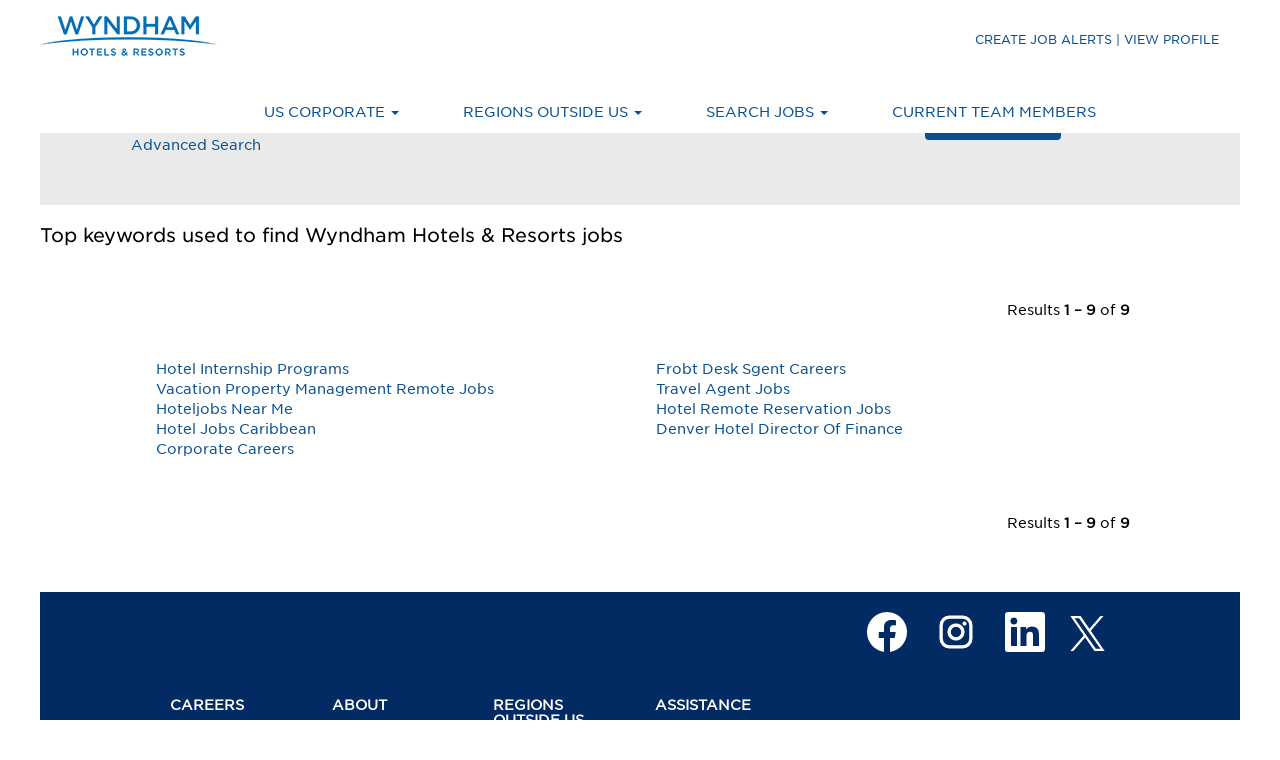

--- FILE ---
content_type: text/html;charset=UTF-8
request_url: https://careers.wyndhamhotels.com/topjobs/
body_size: 81436
content:
<!DOCTYPE html>
<html class="html5" xml:lang="en-US" lang="en-US" xmlns="http://www.w3.org/1999/xhtml">

        <head>
            <meta http-equiv="X-UA-Compatible" content="IE=edge,chrome=1" />
            <meta http-equiv="Content-Type" content="text/html;charset=UTF-8" />
            <meta http-equiv="Content-Type" content="text/html; charset=utf-8" />
                <meta name="viewport" content="width=device-width, initial-scale=1.0" />
                        <meta name="google-site-verification" content="5a6OkR1LpOGraJSBqi5PnkY9A1t9IOMfPHncJsyqM1s" />
                        <meta name="msvalidate.01" content="C4850D39391A3B03984C206793ED6F1C" />
        <script type="text/javascript" class="keepscript">
            (function(w, d, s, l, i){
                w[l] = w[l] || [];
                w[l].push({
                    'gtm.start': new Date().getTime(), event: 'gtm.js'
                });
                var
                    f = d.getElementsByTagName(s)[0],
                    j = d.createElement(s),
                    dl = l != 'dataLayer' ? '&l=' + l : '';
                j.async = true;
                j.src = 'https://www.googletagmanager.com/gtm.js?id=' + i + dl;
                f.parentNode.insertBefore(j, f);
            })
            (window, document, 'script', 'dataLayer', 'G-NYB7EL3G1J');
        </script>
                        <link type="text/css" class="keepscript" rel="stylesheet" href="https://careers.wyndhamhotels.com/platform/bootstrap/3.4.8_NES/css/bootstrap.min.css" />
                            <link type="text/css" rel="stylesheet" href="/platform/css/j2w/min/bootstrapV3.global.responsive.min.css?h=906dcb68" />
                            <link type="text/css" rel="stylesheet" href="/platform/csb/css/navbar-fixed-top.css" />
                <script type="text/javascript" src="https://performancemanager4.successfactors.com/verp/vmod_v1/ui/extlib/jquery_3.5.1/jquery.js"></script>
                <script type="text/javascript" src="https://performancemanager4.successfactors.com/verp/vmod_v1/ui/extlib/jquery_3.5.1/jquery-migrate.js"></script>
            <script type="text/javascript" src="/platform/js/jquery/jquery-migrate-1.4.1.js"></script>

        <title>Top job searches at Wyndham Hotels &amp; Resorts</title>
                <meta name="keywords" content="wyndham careers, wyndham jobs, wyndham hotels and resorts careers, wyndham hotels and resorts jobs, hospitality jobs, hospitality careers, guest services jobs, guest services careers, resort operations jobs, resort operations careers, hotel jobs, hotel careers, select service hotel jobs, select service hotel careers, wyndham busqueda, busqueda laboral wyndham, oportunidad wyndham, oportunidad laboral wyndham, trabajar en wyndham" />
                <meta name="description" content="Wyndham Hotels &amp; Resorts is hiring in locations throughout the world.  Explore career opportunities in your area of expertise.  Search Jobs." />
                <link type="text/css" rel="stylesheet" href="//rmkcdn.successfactors.com/fc03a065/aa4a1624-9126-4594-83ea-6.css" />
                            <link type="text/css" rel="stylesheet" href="/platform/csb/css/customHeader.css?h=906dcb68" />
                            <link type="text/css" rel="stylesheet" href="/platform/css/j2w/min/sitebuilderframework.min.css?h=906dcb68" />
                            <link type="text/css" rel="stylesheet" href="/platform/css/j2w/min/BS3ColumnizedSearch.min.css?h=906dcb68" />
                            <link type="text/css" rel="stylesheet" href="/platform/css/search/BS3ColumnizedSearchHideLabels.css?h=906dcb68" />
                            <link type="text/css" rel="stylesheet" href="/platform/fontawesome4.7/css/font-awesome-4.7.0.min.css?h=906dcb68" /><script type="text/javascript"></script>

        <link rel="shortcut icon" href="//rmkcdn.successfactors.com/fc03a065/a2b83d00-bac1-4537-b521-4.png" type="image/x-icon" />
            <style id="antiClickjack" type="text/css">body{display:none !important;}</style>
            <script type="text/javascript" id="antiClickJackScript">
                if (self === top) {
                    var antiClickjack = document.getElementById("antiClickjack");
                    antiClickjack.parentNode.removeChild(antiClickjack);
                } else {
                    top.location = self.location;
                }
            </script>
        </head>

        <body class="coreCSB topjobs-page body   body" id="body">
    <noscript>
                <iframe src="https://www.googletagmanager.com/ns.html?id=G-NYB7EL3G1J" height="0" width="0" style="display: none; visibility: hidden;"></iframe>

    </noscript>

        <div id="outershell" class="outershell">

    <div class="cookiePolicy cookiemanager" style="display:none" role="region" aria-labelledby="cookieManagerModalLabel">
        <div class="centered">
                <p>We use cookies to offer you the best possible website experience. Your cookie preferences will be stored in your browser’s local storage. This includes cookies necessary for the website's operation. Additionally, you can freely decide and change any time whether you accept cookies or choose to opt out of cookies to improve website's performance, as well as cookies used to display content tailored to your interests. Your experience of the site and the services we are able to offer may be impacted if you do not accept all cookies.</p>
            <button id="cookie-bannershow" tabindex="1" data-toggle="modal" data-target="#cookieManagerModal" class="link cookieSmallBannerButton secondarybutton shadowfocus">
                Modify Cookie Preferences</button>
            <div id="reject-accept-cookiewrapper">
            <button id="cookie-accept" tabindex="1" class="cookieSmallBannerButton cookiemanageracceptall shadowfocus">
                Accept All Cookies</button>
            </div>
        </div>
    </div>

    <div id="header" class="custom-header header headermain slightlylimitwidth navbar navbar-default navbar-fixed-top" role="banner">
        <script type="text/javascript">
            //<![CDATA[
            $(function()
            {
                /* Using 'skipLinkSafari' to include CSS styles specific to Safari. */
                if (navigator.userAgent.indexOf('Safari') != -1 && navigator.userAgent.indexOf('Chrome') == -1) {
                    $("#skipLink").attr('class', 'skipLinkSafari');
                }
            });
            //]]>
             $(document).ready(function() {
                $("#skipLink").click(function (e) {
                    e.preventDefault();
                    $("#content").focus().css('outline','none');
                    var offset = $(':target').offset();
                    var fixedHeaderHeight = $("#header").innerHeight();
                    var scrollto = offset.top - fixedHeaderHeight;
                    $('html, body').animate({scrollTop:scrollto}, 0);
                });
              });

        </script>
        <div id="skip">
            <a href="#content" id="skipLink" class="skipLink" title="Skip to main content"><span>Skip to main content</span></a>
        </div>

        <div class="custom-mobile-header displayM topright stretched backgroundimage">
        <div class="custom-header-content custom-header-row-0">
            <div class="row">

                    <div class="custom-header-row-content custom-header-column-0 col-xs-12 content-align-left content-align-top backgroundcolor1a13aada6ffee6c3" style="padding:0px 0px 0px 0px; height:71px;">

    <div class="customheaderimagecontainer">
            <span title="Wyndham Corporation Careers" aria-label="Wyndham Careers Logo" class="custom-header-image backgroundimagee31512a5-c251-4678-abfc-5 unmodified center customheaderlinkhovercolor" role="img" style="height:71px;">
                <a href="https://careers.wyndhamhotels.com/"></a>
            </span>
    </div>
                    </div>

                <div class="clearfix"></div>
            </div>
        </div>
        
        <div class="menu-items">
        </div>
        <div class="custom-header-content custom-header-row-1">
            <div class="row">

                    <div class="custom-header-row-content custom-header-column-0 col-xs-8 content-align-center content-align-middle backgroundcolor1a13aada6ffee6c3" style="padding:5px 0px 5px 0px; height:40px;">

    <div class="custom-header-signinLanguage backgroundcolor1a13aada6ffee6c3" style="padding: 10px;">
        <div class="inner limitwidth">
            <div class="links" role="list">
                <div class="language node dropdown header-one headerlocaleselector linkhovercolor2b8b021178779274 customheaderlinkhovercolor2b8b021178779274" role="listitem">
                </div>
                    <div class="profile node linkhovercolor2b8b021178779274 customheaderlinkhovercolor2b8b021178779274" role="listitem">
			<div class="profileWidget">
					<a href="#" onclick="j2w.TC.handleViewProfileAction(event)" xml:lang="en-US" class="fontcolordd071cec58caba8b" lang="en-US" style="font-family:custom7ac58901895040dba4180; font-size:12px;">CREATE JOB ALERTS | VIEW PROFILE</a>
			</div>
                    </div>
            </div>
        </div>
        <div class="clearfix"></div>
    </div>
                    </div>

                    <div class="custom-header-row-content custom-header-column-1 col-xs-4 content-align-center content-align-middle backgroundcolor1a13aada6ffee6c3" style="padding:20px 0px 5px 0px; height:50px;">

    <div class="custom-header-menu backgroundcolor1a13aada6ffee6c3">
                <div class="menu mobile upper">
                    <div class="nav">
                        <div class="dropdown mobile-nav">
                            <a href="#" title="Menu" aria-label="Menu" class="dropdown-toggle" role="button" aria-expanded="false" data-toggle="collapse" data-target="#dropdown-menu-mobile" aria-controls="dropdown-menu-mobile"><span class="mobilelink fa fa-bars"></span></a>
                            
                        </div>
                    </div>
                </div>


    </div>
                    </div>

                <div class="clearfix"></div>
            </div>
        </div>
        
        <div class="menu-items">

    <div class="menu mobile upper">
        <div class="nav">
            <div class="dropdown mobile">
                <ul id="dropdown-menu-mobile" class="dropdown-menu nav-collapse-mobile-c7da4d5ff5ac7f78 backgroundcolor1a13aada6ffee6c3">
        <li class="dropdown linkcolordd071cec58caba8b linkhovercolor2b8b021178779274 customheaderlinkhovercolor2b8b021178779274">
            <a class="dropdown-toggle" role="button" data-toggle="dropdown" href="#" aria-haspopup="true" aria-expanded="false" title="US CORPORATE" aria-controls="customheadermenuitemsmobilerow1column10">
                US CORPORATE <b class="caret"></b>
            </a>
            <ul role="menu" class="dropdown-menu company-dropdown headerdropdown backgroundcolor1a13aada6ffee6c3" id="customheadermenuitemsmobilerow1column10">
                        <li class="menu" role="none"><span><a role="menuitem" class="menu linkcolordd071cec58caba8b linkhovercolor2b8b021178779274 customheaderlinkhovercolor2b8b021178779274" href="/content/Our-Benefits/?locale=en_US" title="Benefits">Benefits</a></span></li>
                        <li class="menu" role="none"><span><a role="menuitem" class="menu linkcolordd071cec58caba8b linkhovercolor2b8b021178779274 customheaderlinkhovercolor2b8b021178779274" href="/content/Career-Development/?locale=en_US" title="Career Development">Career Development</a></span></li>
                        <li class="menu" role="none"><span><a role="menuitem" class="menu linkcolordd071cec58caba8b linkhovercolor2b8b021178779274 customheaderlinkhovercolor2b8b021178779274" href="/content/Diversity-Equity-Inclusion/?locale=en_US" title="Diversity Equity Inclusion">Diversity Equity Inclusion</a></span></li>
                        <li class="menu" role="none"><span><a role="menuitem" class="menu linkcolordd071cec58caba8b linkhovercolor2b8b021178779274 customheaderlinkhovercolor2b8b021178779274" href="/content/Social-Responsibility/?locale=en_US" title="Social Responsibility">Social Responsibility</a></span></li>
                        <li class="menu" role="none"><span><a role="menuitem" class="menu linkcolordd071cec58caba8b linkhovercolor2b8b021178779274 customheaderlinkhovercolor2b8b021178779274" href="/content/Veterans/?locale=en_US" title="Veterans">Veterans</a></span></li>
                        <li class="menu" role="none"><span><a role="menuitem" class="menu linkcolordd071cec58caba8b linkhovercolor2b8b021178779274 customheaderlinkhovercolor2b8b021178779274" href="https://corporate.wyndhamhotels.com/news-media/" title="In the News" target="_blank">In the News</a></span></li>
            </ul>
        </li>
        <li class="dropdown linkcolordd071cec58caba8b linkhovercolor2b8b021178779274 customheaderlinkhovercolor2b8b021178779274">
            <a class="dropdown-toggle" role="button" data-toggle="dropdown" href="#" aria-haspopup="true" aria-expanded="false" title="REGIONS OUTSIDE US" aria-controls="customheadermenuitemsmobilerow1column11">
                REGIONS OUTSIDE US <b class="caret"></b>
            </a>
            <ul role="menu" class="dropdown-menu company-dropdown headerdropdown backgroundcolor1a13aada6ffee6c3" id="customheadermenuitemsmobilerow1column11">
                        <li class="menu" role="none"><span><a role="menuitem" class="menu linkcolordd071cec58caba8b linkhovercolor2b8b021178779274 customheaderlinkhovercolor2b8b021178779274" href="/content/Canada/?locale=en_US" title="Canada">Canada</a></span></li>
                        <li class="menu" role="none"><span><a role="menuitem" class="menu linkcolordd071cec58caba8b linkhovercolor2b8b021178779274 customheaderlinkhovercolor2b8b021178779274" href="/content/EMEA/?locale=en_US" title="Europe, Middle East, Eurasia &amp; Africa">Europe, Middle East, Eurasia &amp; Africa</a></span></li>
                        <li class="menu" role="none"><span><a role="menuitem" class="menu linkcolordd071cec58caba8b linkhovercolor2b8b021178779274 customheaderlinkhovercolor2b8b021178779274" href="/content/LATAMC/?locale=en_US" title="Latin America &amp; Caribbean">Latin America &amp; Caribbean</a></span></li>
            </ul>
        </li>
        <li class="dropdown linkcolordd071cec58caba8b linkhovercolor2b8b021178779274 customheaderlinkhovercolor2b8b021178779274">
            <a class="dropdown-toggle" role="button" data-toggle="dropdown" href="#" aria-haspopup="true" aria-expanded="false" title="SEARCH JOBS" aria-controls="customheadermenuitemsmobilerow1column12">
                SEARCH JOBS <b class="caret"></b>
            </a>
            <ul role="menu" class="dropdown-menu company-dropdown headerdropdown backgroundcolor1a13aada6ffee6c3" id="customheadermenuitemsmobilerow1column12">
                        <li class="menu" role="none"><span><a role="menuitem" class="menu linkcolordd071cec58caba8b linkhovercolor2b8b021178779274 customheaderlinkhovercolor2b8b021178779274" href="/go/US-Corporate-Careers/6665700/" title="US Corporate Careers">US Corporate Careers</a></span></li>
                        <li class="menu" role="none"><span><a role="menuitem" class="menu linkcolordd071cec58caba8b linkhovercolor2b8b021178779274 customheaderlinkhovercolor2b8b021178779274" href="https://hoteljobs.wyndhamhotels.com/" title="US and Canada Franchise Hotel Careers" target="_blank">US and Canada Franchise Hotel Careers</a></span></li>
                        <li class="menu" role="none"><span><a role="menuitem" class="menu linkcolordd071cec58caba8b linkhovercolor2b8b021178779274 customheaderlinkhovercolor2b8b021178779274" href="/go/Canada-Careers/9354900/" title="Canada Careers">Canada Careers</a></span></li>
                        <li class="menu" role="none"><span><a role="menuitem" class="menu linkcolordd071cec58caba8b linkhovercolor2b8b021178779274 customheaderlinkhovercolor2b8b021178779274" href="/go/Europe%2C-Middle-East%2C-Eurasia-&amp;-Africa-Careers/9283300/" title="Europe, Middle East, Eurasia &amp; Africa Corporate Careers">Europe, Middle East, Eurasia &amp; Africa Corporate Careers</a></span></li>
                        <li class="menu" role="none"><span><a role="menuitem" class="menu linkcolordd071cec58caba8b linkhovercolor2b8b021178779274 customheaderlinkhovercolor2b8b021178779274" href="https://wyndhampartnercareers.com/" title="Europe, Middle East, Eurasia &amp; Africa Hotel Careers" target="_blank">Europe, Middle East, Eurasia &amp; Africa Hotel Careers</a></span></li>
                        <li class="menu" role="none"><span><a role="menuitem" class="menu linkcolordd071cec58caba8b linkhovercolor2b8b021178779274 customheaderlinkhovercolor2b8b021178779274" href="/go/Latin-America-&amp;-Caribbean-Careers/9386900/" title="Latin America &amp; Caribbean Careers">Latin America &amp; Caribbean Careers</a></span></li>
                        <li class="menu" role="none"><span><a role="menuitem" class="menu linkcolordd071cec58caba8b linkhovercolor2b8b021178779274 customheaderlinkhovercolor2b8b021178779274" href="/go/Students-&amp;-Graduates/6666800/" title="Students &amp; Graduates">Students &amp; Graduates</a></span></li>
            </ul>
        </li>
        <li class="linkcolordd071cec58caba8b linkhovercolor2b8b021178779274 customheaderlinkhovercolor2b8b021178779274"><a href="https://performancemanager4.successfactors.com/sf/careers/jobsearch?bplte_company=Wyndham&amp;_s.crb=fvanuzpzfRIO0cLsHCPZl1FjxGWQtaCPm18YGoCKKtg%253d" title="CURRENT TEAM MEMBERS" target="_blank">CURRENT TEAM MEMBERS</a></li>
                </ul>
            </div>
        </div>
    </div>
        </div>
        </div>
        <div class="custom-tablet-header displayT topright stretched backgroundimage">
        <div class="custom-header-content custom-header-row-0">
            <div class="row">

                    <div class="custom-header-row-content custom-header-column-0 col-xs-12 content-align-left content-align-top backgroundcolor1a13aada6ffee6c3" style="padding:0px 0px 0px 0px; height:71px;">

    <div class="customheaderimagecontainer">
            <span title="Wyndham Corporation Careers" aria-label="Wyndham Careers Logo" class="custom-header-image backgroundimagee31512a5-c251-4678-abfc-5 unmodified center customheaderlinkhovercolor" role="img" style="height:71px;">
                <a href="https://careers.wyndhamhotels.com/"></a>
            </span>
    </div>
                    </div>

                <div class="clearfix"></div>
            </div>
        </div>
        
        <div class="menu-items">
        </div>
        <div class="custom-header-content custom-header-row-1">
            <div class="row">

                    <div class="custom-header-row-content custom-header-column-0 col-xs-8 content-align-center content-align-middle backgroundcolor1a13aada6ffee6c3" style="padding:5px 0px 5px 0px; height:40px;">

    <div class="custom-header-signinLanguage backgroundcolor1a13aada6ffee6c3" style="padding: 10px;">
        <div class="inner limitwidth">
            <div class="links" role="list">
                <div class="language node dropdown header-one headerlocaleselector linkhovercolor2b8b021178779274 customheaderlinkhovercolor2b8b021178779274" role="listitem">
                </div>
                    <div class="profile node linkhovercolor2b8b021178779274 customheaderlinkhovercolor2b8b021178779274" role="listitem">
			<div class="profileWidget">
					<a href="#" onclick="j2w.TC.handleViewProfileAction(event)" xml:lang="en-US" class="fontcolordd071cec58caba8b" lang="en-US" style="font-family:custom7ac58901895040dba4180; font-size:12px;">CREATE JOB ALERTS | VIEW PROFILE</a>
			</div>
                    </div>
            </div>
        </div>
        <div class="clearfix"></div>
    </div>
                    </div>

                    <div class="custom-header-row-content custom-header-column-1 col-xs-4 content-align-center content-align-middle backgroundcolor1a13aada6ffee6c3" style="padding:20px 0px 5px 0px; height:50px;">

    <div class="custom-header-menu backgroundcolor1a13aada6ffee6c3">
                <div class="limitwidth">
                    <div class="menu tablet upper">
                        <div class="nav">
                            <div class="dropdown mobile-nav">
                                <a href="#" title="Menu" aria-label="Menu" class="dropdown-toggle" role="button" aria-expanded="false" data-toggle="collapse" data-target="#dropdown-menu-tablet" aria-controls="dropdown-menu-tablet"><span class="mobilelink fa fa-bars"></span></a>
                                
                            </div>
                        </div>
                    </div>
                </div>


    </div>
                    </div>

                <div class="clearfix"></div>
            </div>
        </div>
        
        <div class="menu-items">

    <div class="menu tablet upper">
        <div class="nav">
            <div class="dropdown tablet">
                <ul id="dropdown-menu-tablet" class="dropdown-menu nav-collapse-tablet-c7da4d5ff5ac7f78 backgroundcolor1a13aada6ffee6c3">
        <li class="dropdown linkcolordd071cec58caba8b linkhovercolor2b8b021178779274 customheaderlinkhovercolor2b8b021178779274">
            <a class="dropdown-toggle" role="button" data-toggle="dropdown" href="#" aria-haspopup="true" aria-expanded="false" title="US CORPORATE" aria-controls="customheadermenuitemstabletrow1column10">
                US CORPORATE <b class="caret"></b>
            </a>
            <ul role="menu" class="dropdown-menu company-dropdown headerdropdown backgroundcolor1a13aada6ffee6c3" id="customheadermenuitemstabletrow1column10">
                        <li class="menu" role="none"><span><a role="menuitem" class="menu linkcolordd071cec58caba8b linkhovercolor2b8b021178779274 customheaderlinkhovercolor2b8b021178779274" href="/content/Our-Benefits/?locale=en_US" title="Benefits">Benefits</a></span></li>
                        <li class="menu" role="none"><span><a role="menuitem" class="menu linkcolordd071cec58caba8b linkhovercolor2b8b021178779274 customheaderlinkhovercolor2b8b021178779274" href="/content/Career-Development/?locale=en_US" title="Career Development">Career Development</a></span></li>
                        <li class="menu" role="none"><span><a role="menuitem" class="menu linkcolordd071cec58caba8b linkhovercolor2b8b021178779274 customheaderlinkhovercolor2b8b021178779274" href="/content/Diversity-Equity-Inclusion/?locale=en_US" title="Diversity Equity Inclusion">Diversity Equity Inclusion</a></span></li>
                        <li class="menu" role="none"><span><a role="menuitem" class="menu linkcolordd071cec58caba8b linkhovercolor2b8b021178779274 customheaderlinkhovercolor2b8b021178779274" href="/content/Social-Responsibility/?locale=en_US" title="Social Responsibility">Social Responsibility</a></span></li>
                        <li class="menu" role="none"><span><a role="menuitem" class="menu linkcolordd071cec58caba8b linkhovercolor2b8b021178779274 customheaderlinkhovercolor2b8b021178779274" href="/content/Veterans/?locale=en_US" title="Veterans">Veterans</a></span></li>
                        <li class="menu" role="none"><span><a role="menuitem" class="menu linkcolordd071cec58caba8b linkhovercolor2b8b021178779274 customheaderlinkhovercolor2b8b021178779274" href="https://corporate.wyndhamhotels.com/news-media/" title="In the News" target="_blank">In the News</a></span></li>
            </ul>
        </li>
        <li class="dropdown linkcolordd071cec58caba8b linkhovercolor2b8b021178779274 customheaderlinkhovercolor2b8b021178779274">
            <a class="dropdown-toggle" role="button" data-toggle="dropdown" href="#" aria-haspopup="true" aria-expanded="false" title="REGIONS OUTSIDE US" aria-controls="customheadermenuitemstabletrow1column11">
                REGIONS OUTSIDE US <b class="caret"></b>
            </a>
            <ul role="menu" class="dropdown-menu company-dropdown headerdropdown backgroundcolor1a13aada6ffee6c3" id="customheadermenuitemstabletrow1column11">
                        <li class="menu" role="none"><span><a role="menuitem" class="menu linkcolordd071cec58caba8b linkhovercolor2b8b021178779274 customheaderlinkhovercolor2b8b021178779274" href="/content/Canada/?locale=en_US" title="Canada">Canada</a></span></li>
                        <li class="menu" role="none"><span><a role="menuitem" class="menu linkcolordd071cec58caba8b linkhovercolor2b8b021178779274 customheaderlinkhovercolor2b8b021178779274" href="/content/EMEA/?locale=en_US" title="Europe, Middle East, Eurasia &amp; Africa">Europe, Middle East, Eurasia &amp; Africa</a></span></li>
                        <li class="menu" role="none"><span><a role="menuitem" class="menu linkcolordd071cec58caba8b linkhovercolor2b8b021178779274 customheaderlinkhovercolor2b8b021178779274" href="/content/LATAMC/?locale=en_US" title="Latin America &amp; Caribbean">Latin America &amp; Caribbean</a></span></li>
            </ul>
        </li>
        <li class="dropdown linkcolordd071cec58caba8b linkhovercolor2b8b021178779274 customheaderlinkhovercolor2b8b021178779274">
            <a class="dropdown-toggle" role="button" data-toggle="dropdown" href="#" aria-haspopup="true" aria-expanded="false" title="SEARCH JOBS" aria-controls="customheadermenuitemstabletrow1column12">
                SEARCH JOBS <b class="caret"></b>
            </a>
            <ul role="menu" class="dropdown-menu company-dropdown headerdropdown backgroundcolor1a13aada6ffee6c3" id="customheadermenuitemstabletrow1column12">
                        <li class="menu" role="none"><span><a role="menuitem" class="menu linkcolordd071cec58caba8b linkhovercolor2b8b021178779274 customheaderlinkhovercolor2b8b021178779274" href="/go/US-Corporate-Careers/6665700/" title="US Corporate Careers">US Corporate Careers</a></span></li>
                        <li class="menu" role="none"><span><a role="menuitem" class="menu linkcolordd071cec58caba8b linkhovercolor2b8b021178779274 customheaderlinkhovercolor2b8b021178779274" href="https://hoteljobs.wyndhamhotels.com/" title="US and Canada Franchise Hotel Careers" target="_blank">US and Canada Franchise Hotel Careers</a></span></li>
                        <li class="menu" role="none"><span><a role="menuitem" class="menu linkcolordd071cec58caba8b linkhovercolor2b8b021178779274 customheaderlinkhovercolor2b8b021178779274" href="/go/Canada-Careers/9354900/" title="Canada Careers">Canada Careers</a></span></li>
                        <li class="menu" role="none"><span><a role="menuitem" class="menu linkcolordd071cec58caba8b linkhovercolor2b8b021178779274 customheaderlinkhovercolor2b8b021178779274" href="/go/Europe%2C-Middle-East%2C-Eurasia-&amp;-Africa-Careers/9283300/" title="Europe, Middle East, Eurasia &amp; Africa Corporate Careers">Europe, Middle East, Eurasia &amp; Africa Corporate Careers</a></span></li>
                        <li class="menu" role="none"><span><a role="menuitem" class="menu linkcolordd071cec58caba8b linkhovercolor2b8b021178779274 customheaderlinkhovercolor2b8b021178779274" href="https://wyndhampartnercareers.com/" title="Europe, Middle East, Eurasia &amp; Africa Hotel Careers" target="_blank">Europe, Middle East, Eurasia &amp; Africa Hotel Careers</a></span></li>
                        <li class="menu" role="none"><span><a role="menuitem" class="menu linkcolordd071cec58caba8b linkhovercolor2b8b021178779274 customheaderlinkhovercolor2b8b021178779274" href="/go/Latin-America-&amp;-Caribbean-Careers/9386900/" title="Latin America &amp; Caribbean Careers">Latin America &amp; Caribbean Careers</a></span></li>
                        <li class="menu" role="none"><span><a role="menuitem" class="menu linkcolordd071cec58caba8b linkhovercolor2b8b021178779274 customheaderlinkhovercolor2b8b021178779274" href="/go/Students-&amp;-Graduates/6666800/" title="Students &amp; Graduates">Students &amp; Graduates</a></span></li>
            </ul>
        </li>
        <li class="linkcolordd071cec58caba8b linkhovercolor2b8b021178779274 customheaderlinkhovercolor2b8b021178779274"><a href="https://performancemanager4.successfactors.com/sf/careers/jobsearch?bplte_company=Wyndham&amp;_s.crb=fvanuzpzfRIO0cLsHCPZl1FjxGWQtaCPm18YGoCKKtg%253d" title="CURRENT TEAM MEMBERS" target="_blank">CURRENT TEAM MEMBERS</a></li>
                </ul>
            </div>
        </div>
    </div>
        </div>
        </div>
        <div class="custom-desktop-header displayD topright stretched backgroundimage" role="navigation" aria-label="Header">
        <div class="custom-header-content custom-header-row-0">
            <div class="row">

                    <div class="custom-header-row-content custom-header-column-0 col-xs-3 content-align-left content-align-top backgroundcolor1a13aada6ffee6c3" style="padding:0px 0px 0px 0px; height:72px;">

    <div class="customheaderimagecontainer">
            <span title="Careers at Wyndham" aria-label="Careers at Wyndham" class="custom-header-image backgroundimageae5d6d50-0fd7-4e03-876a-a unmodified left customheaderlinkhovercolor2b8b021178779274" role="img" style="height:72px;">
                <a href="https://careers.wyndhamhotels.com/"></a>
            </span>
    </div>
                    </div>

                    <div class="custom-header-row-content custom-header-column-1 col-xs-3 content-align-left content-align-top backgroundcolor" style="padding:0px 0px 0px 0px; height:px;">
                    </div>

                    <div class="custom-header-row-content custom-header-column-2 col-xs-3 content-align-left content-align-top backgroundcolor" style="padding:0px 0px 0px 0px; height:px;">
                    </div>

                    <div class="custom-header-row-content custom-header-column-3 col-xs-3 content-align-center content-align-bottom backgroundcolor1a13aada6ffee6c3" style="padding:14px 0px 13px 0px; height:0px;">

    <div class="custom-header-signinLanguage backgroundcolor1a13aada6ffee6c3" style="padding: 10px;">
        <div class="inner limitwidth">
            <div class="links" role="list">
                <div class="language node dropdown header-one headerlocaleselector linkhovercolordd071cec58caba8b customheaderlinkhovercolordd071cec58caba8b" role="listitem">
                </div>
                    <div class="profile node linkhovercolordd071cec58caba8b customheaderlinkhovercolordd071cec58caba8b" role="listitem">
			<div class="profileWidget">
					<a href="#" onclick="j2w.TC.handleViewProfileAction(event)" xml:lang="en-US" class="fontcolordd071cec58caba8b" lang="en-US" style="font-family:custom9a844b7bd36c4d4283588; font-size:12px;">CREATE JOB ALERTS | VIEW PROFILE</a>
			</div>
                    </div>
            </div>
        </div>
        <div class="clearfix"></div>
    </div>
                    </div>

                <div class="clearfix"></div>
            </div>
        </div>
        
        <div class="menu-items">
        </div>
        <div class="custom-header-content custom-header-row-1">
            <div class="row">

                    <div class="custom-header-row-content custom-header-column-0 col-xs-12 content-align-right content-align-middle backgroundcolor1a13aada6ffee6c3" style="padding:19px 0px 0px 0px; height:0px;">

    <div class="custom-header-menu backgroundcolor1a13aada6ffee6c3">
                <div class="limitwidth">
                    <div class="menu desktop upper">
                        <div class="inner">
                            <ul class="nav nav-pills" role="list">
        <li class="dropdown linkcolordd071cec58caba8b linkhovercolordd071cec58caba8b customheaderlinkhovercolordd071cec58caba8b">
            <a class="dropdown-toggle" role="button" data-toggle="dropdown" href="#" aria-haspopup="true" aria-expanded="false" title="US CORPORATE" aria-controls="customheadermenurow1column00">
                US CORPORATE <b class="caret"></b>
            </a>
            <ul role="menu" class="dropdown-menu company-dropdown headerdropdown backgroundcolor1a13aada6ffee6c3" id="customheadermenurow1column00">
                        <li class="menu" role="none"><span><a role="menuitem" class="menu linkcolordd071cec58caba8b linkhovercolordd071cec58caba8b customheaderlinkhovercolordd071cec58caba8b" href="/content/Our-Benefits/?locale=en_US" title="Benefits">Benefits</a></span></li>
                        <li class="menu" role="none"><span><a role="menuitem" class="menu linkcolordd071cec58caba8b linkhovercolordd071cec58caba8b customheaderlinkhovercolordd071cec58caba8b" href="/content/Career-Development/?locale=en_US" title="Career Development">Career Development</a></span></li>
                        <li class="menu" role="none"><span><a role="menuitem" class="menu linkcolordd071cec58caba8b linkhovercolordd071cec58caba8b customheaderlinkhovercolordd071cec58caba8b" href="/content/Diversity-Equity-Inclusion/?locale=en_US" title="Diversity, Equity &amp; Inclusion">Diversity, Equity &amp; Inclusion</a></span></li>
                        <li class="menu" role="none"><span><a role="menuitem" class="menu linkcolordd071cec58caba8b linkhovercolordd071cec58caba8b customheaderlinkhovercolordd071cec58caba8b" href="/content/Social-Responsibility/?locale=en_US" title="Social Responsibility">Social Responsibility</a></span></li>
                        <li class="menu" role="none"><span><a role="menuitem" class="menu linkcolordd071cec58caba8b linkhovercolordd071cec58caba8b customheaderlinkhovercolordd071cec58caba8b" href="/content/Veterans/?locale=en_US" title="Veterans">Veterans</a></span></li>
                        <li class="menu" role="none"><span><a role="menuitem" class="menu linkcolordd071cec58caba8b linkhovercolordd071cec58caba8b customheaderlinkhovercolordd071cec58caba8b" href="https://corporate.wyndhamhotels.com/news-media/" title="In the News" target="_blank">In the News</a></span></li>
            </ul>
        </li>
        <li class="dropdown linkcolordd071cec58caba8b linkhovercolordd071cec58caba8b customheaderlinkhovercolordd071cec58caba8b">
            <a class="dropdown-toggle" role="button" data-toggle="dropdown" href="#" aria-haspopup="true" aria-expanded="false" title="REGIONS OUTSIDE US" aria-controls="customheadermenurow1column01">
                REGIONS OUTSIDE US <b class="caret"></b>
            </a>
            <ul role="menu" class="dropdown-menu company-dropdown headerdropdown backgroundcolor1a13aada6ffee6c3" id="customheadermenurow1column01">
                        <li class="menu" role="none"><span><a role="menuitem" class="menu linkcolordd071cec58caba8b linkhovercolordd071cec58caba8b customheaderlinkhovercolordd071cec58caba8b" href="/content/Canada/?locale=en_US" title="Canada">Canada</a></span></li>
                        <li class="menu" role="none"><span><a role="menuitem" class="menu linkcolordd071cec58caba8b linkhovercolordd071cec58caba8b customheaderlinkhovercolordd071cec58caba8b" href="/content/EMEA/?locale=en_US" title="Europe, Middle East, Eurasia &amp; Africa">Europe, Middle East, Eurasia &amp; Africa</a></span></li>
                        <li class="menu" role="none"><span><a role="menuitem" class="menu linkcolordd071cec58caba8b linkhovercolordd071cec58caba8b customheaderlinkhovercolordd071cec58caba8b" href="/content/LATAMC/?locale=en_US" title="Latin America &amp; Caribbean">Latin America &amp; Caribbean</a></span></li>
            </ul>
        </li>
        <li class="dropdown linkcolordd071cec58caba8b linkhovercolordd071cec58caba8b customheaderlinkhovercolordd071cec58caba8b">
            <a class="dropdown-toggle" role="button" data-toggle="dropdown" href="#" aria-haspopup="true" aria-expanded="false" title="SEARCH JOBS" aria-controls="customheadermenurow1column02">
                SEARCH JOBS <b class="caret"></b>
            </a>
            <ul role="menu" class="dropdown-menu company-dropdown headerdropdown backgroundcolor1a13aada6ffee6c3" id="customheadermenurow1column02">
                        <li class="menu" role="none"><span><a role="menuitem" class="menu linkcolordd071cec58caba8b linkhovercolordd071cec58caba8b customheaderlinkhovercolordd071cec58caba8b" href="/go/US-Corporate-Careers/6665700/" title="US Corporate Careers">US Corporate Careers</a></span></li>
                        <li class="menu" role="none"><span><a role="menuitem" class="menu linkcolordd071cec58caba8b linkhovercolordd071cec58caba8b customheaderlinkhovercolordd071cec58caba8b" href="https://hoteljobs.wyndhamhotels.com/" title="US and Canada Franchise Hotel Careers" target="_blank">US and Canada Franchise Hotel Careers</a></span></li>
                        <li class="menu" role="none"><span><a role="menuitem" class="menu linkcolordd071cec58caba8b linkhovercolordd071cec58caba8b customheaderlinkhovercolordd071cec58caba8b" href="/go/Canada-Careers/9354900/" title="Canada Careers">Canada Careers</a></span></li>
                        <li class="menu" role="none"><span><a role="menuitem" class="menu linkcolordd071cec58caba8b linkhovercolordd071cec58caba8b customheaderlinkhovercolordd071cec58caba8b" href="/go/Europe%2C-Middle-East%2C-Eurasia-&amp;-Africa-Careers/9283300/" title="Europe, Middle East, Eurasia &amp; Africa Corporate Careers">Europe, Middle East, Eurasia &amp; Africa Corporate Careers</a></span></li>
                        <li class="menu" role="none"><span><a role="menuitem" class="menu linkcolordd071cec58caba8b linkhovercolordd071cec58caba8b customheaderlinkhovercolordd071cec58caba8b" href="https://wyndhamhotelcareers.com/" title="Europe, Middle East, Eurasia &amp; Africa Hotel Careers" target="_blank">Europe, Middle East, Eurasia &amp; Africa Hotel Careers</a></span></li>
                        <li class="menu" role="none"><span><a role="menuitem" class="menu linkcolordd071cec58caba8b linkhovercolordd071cec58caba8b customheaderlinkhovercolordd071cec58caba8b" href="/go/Latin-America-&amp;-Caribbean-Careers/9386900/" title="Latin America &amp; Caribbean Careers">Latin America &amp; Caribbean Careers</a></span></li>
                        <li class="menu" role="none"><span><a role="menuitem" class="menu linkcolordd071cec58caba8b linkhovercolordd071cec58caba8b customheaderlinkhovercolordd071cec58caba8b" href="/go/Students-&amp;-Graduates/6666800/" title="Students &amp; Graduates">Students &amp; Graduates</a></span></li>
            </ul>
        </li>
        <li class="linkcolordd071cec58caba8b linkhovercolordd071cec58caba8b customheaderlinkhovercolordd071cec58caba8b"><a href="https://performancemanager4.successfactors.com/sf/careers/jobsearch?bplte_company=Wyndham&amp;_s.crb=fvanuzpzfRIO0cLsHCPZl1FjxGWQtaCPm18YGoCKKtg%253d" title="CURRENT TEAM MEMBERS" target="_blank">CURRENT TEAM MEMBERS</a></li>
                            </ul>
                        </div>
                    </div>
                </div>


    </div>
                    </div>

                <div class="clearfix"></div>
            </div>
        </div>
        
        <div class="menu-items">
        </div>
        <div class="custom-header-content custom-header-row-2">
            <div class="row">

                    <div class="custom-header-row-content custom-header-column-0 col-xs-3 content-align-left content-align-top backgroundcolor" style="padding:0px 0px 0px 0px; height:px;">
                    </div>

                    <div class="custom-header-row-content custom-header-column-1 col-xs-3 content-align-left content-align-top backgroundcolor" style="padding:0px 0px 0px 0px; height:px;">
                    </div>

                    <div class="custom-header-row-content custom-header-column-2 col-xs-3 content-align-left content-align-top backgroundcolor" style="padding:0px 0px 0px 0px; height:px;">
                    </div>

                    <div class="custom-header-row-content custom-header-column-3 col-xs-3 content-align-left content-align-top backgroundcolor" style="padding:0px 0px 0px 0px; height:px;">
                    </div>

                <div class="clearfix"></div>
            </div>
        </div>
        
        <div class="menu-items">
        </div>
        </div>
    </div>
        
        <script type="text/javascript">
            //<![CDATA[
                $(document).on('resizeFixedHeader', function () {
                    $('#fixedHeaderInlineStyle').remove();
                    $("<style type='text/css' id='fixedHeaderInlineStyle'>@media only screen and (min-width: 767px) { body { padding-top: " + $('#header').outerHeight(true) + "px;} }</style>").appendTo("head");
                }).trigger('resizeFixedHeader');
                $(window).on( "ready", function() {
                    $(document).trigger('resizeFixedHeader');
                });
                $(window).on( "load", function() {
                    $(document).trigger('resizeFixedHeader');
                });
            //]]>
        </script>
            <div id="innershell" class="innershell">
                <div id="content" tabindex="-1" class="content" role="main">
                    <div class="inner">
            <meta name="robots" content="index,follow" />
            <div class="breadcrumbtrail">
                <nav aria-label="Breadcrumb">
                    <ul class="breadcrumb">
                        <li><a href="/">Home</a></li>
                                <li aria-hidden="true"><span class="divider">|</span></li>
                                <li class="active" aria-current="page">Top job searches<span class="sr-only">(current page)</span></li>
                    </ul>
                </nav>
            </div>

        <div class="well well-small searchwell">
            <form class="form-inline jobAlertsSearchForm" name="keywordsearch" method="get" action="/search/" xml:lang="en-US" lang="en-US" style="margin: 0;" role="search">
                <input name="createNewAlert" type="hidden" value="false" />
                <div class="container-fluid">
                    <div class="row columnizedSearchForm">
                        <div class="column col-md-9">
                            <div class="fieldContainer row">
                                    <div class="col-md-6 rd-keywordsearch">
                                            <span class="lbl" aria-hidden="true">Search by Keyword</span>

                                        <i class="keywordsearch-icon"></i>
                                        <input type="text" class="keywordsearch-q columnized-search" name="q" placeholder="Search by Keyword" maxlength="50" aria-label="Search by Keyword" />

                                    </div>
                                    <div class="col-md-6 rd-locationsearch">
                                            <span class="lbl" aria-hidden="true">Search by Location</span>

                                        <i class="locationsearch-icon"></i>
                                        <input type="text" class="keywordsearch-locationsearch columnized-search" name="locationsearch" placeholder="Search by Location" maxlength="50" aria-label="Search by Location" />
                                    </div>
                            </div>
                                <div class="row optionsLink optionsLink-padding">
            <span>
                
                <a href="javascript:void(0)" rel="advance" role="button" id="options-search" class="search-option-link btn-link" aria-controls="moreOptionsDiv" data-toggle="collapse" aria-expanded="false" data-moreOptions="Advanced Search" data-lessOptions="Show Fewer Options" data-target=".optionsDiv">Advanced Search</a>
            </span>
                                </div>
            <div>
                <div id="moreOptionsDiv" style="" class="optionsDiv collapse">

                    <div id="optionsFacetLoading" class="optionsFacetLoading" aria-live="assertive">
                            <span>Loading...</span>
                    </div>
                    <div id="optionsFacetValues" class="optionsFacetValues" style="display:none" tabindex="-1">
                        <hr aria-hidden="true" />
                        <div id="newFacets" style="padding-bottom: 5px" class="row">
                                <div class="optionsFacet col-md-4">
                                    <div class="row">
                                        <label id="optionsFacetsDD_facility_label" class="optionsFacet optionsFacet-label" for="optionsFacetsDD_facility">
                                            PROPERTY NAME
                                        </label>
                                    </div>
                                    <select id="optionsFacetsDD_facility" name="optionsFacetsDD_facility" class="optionsFacet-select optionsFacetsDD_facility form-control-100">
                                        <option value="">All</option>
                                    </select>
                                </div>
                                <div class="optionsFacet col-md-4">
                                    <div class="row">
                                        <label id="optionsFacetsDD_zip_label" class="optionsFacet optionsFacet-label" for="optionsFacetsDD_zip">
                                            ZIP CODE (U.S. ONLY)
                                        </label>
                                    </div>
                                    <select id="optionsFacetsDD_zip" name="optionsFacetsDD_zip" class="optionsFacet-select optionsFacetsDD_zip form-control-100">
                                        <option value="">All</option>
                                    </select>
                                </div>
                                <div class="optionsFacet col-md-4">
                                    <div class="row">
                                        <label id="optionsFacetsDD_country_label" class="optionsFacet optionsFacet-label" for="optionsFacetsDD_country">
                                            COUNTRY
                                        </label>
                                    </div>
                                    <select id="optionsFacetsDD_country" name="optionsFacetsDD_country" class="optionsFacet-select optionsFacetsDD_country form-control-100">
                                        <option value="">All</option>
                                    </select>
                                </div>
                                <div class="optionsFacet col-md-4">
                                    <div class="row">
                                        <label id="optionsFacetsDD_state_label" class="optionsFacet optionsFacet-label" for="optionsFacetsDD_state">
                                            State
                                        </label>
                                    </div>
                                    <select id="optionsFacetsDD_state" name="optionsFacetsDD_state" class="optionsFacet-select optionsFacetsDD_state form-control-100">
                                        <option value="">All</option>
                                    </select>
                                </div>
                                <div class="optionsFacet col-md-4">
                                    <div class="row">
                                        <label id="optionsFacetsDD_department_label" class="optionsFacet optionsFacet-label" for="optionsFacetsDD_department">
                                            CATEGORY
                                        </label>
                                    </div>
                                    <select id="optionsFacetsDD_department" name="optionsFacetsDD_department" class="optionsFacet-select optionsFacetsDD_department form-control-100">
                                        <option value="">All</option>
                                    </select>
                                </div>
                        </div>
                    </div>
                </div>
            </div>
                        </div>
                        <div class="rd-searchbutton col-md-2">
                            <div class="row emptylabelsearchspace labelrow">
                                 
                            </div>
                            <div class="row">
                                <div class="col-md-12 col-sm-12 col-xs-12 search-submit">
                                            <input type="submit" class="btn keywordsearch-button" value="SEARCH JOBS" />
                                </div>
                            </div>
                        </div>
                    </div>

                </div>
            </form>
        </div>
                    <h1 class="legend" id="top-jobs-header">Top keywords used to find Wyndham Hotels &amp; Resorts jobs</h1>
                    <div class="pagination-top">

        <div class="paginationShell clearfix" xml:lang="en-US" lang="en-US">
                    <div class="well well-lg pagination-well pagination">
                        <div class="pagination-label-row">
                            <span class="paginationLabel" aria-label="Results 1 – 9">Results <b>1 – 9</b> of <b>9</b></span>
                            <span class="srHelp" style="font-size:0px">Page 1 of 1</span>
                        </div>
                    </div>
        </div>
                    </div>

            <div id="searchbycat">
                <div class="row-fluid row">
                        <div>
                            <div class="span6 col-sm-6 col-xs-6"><a href="/key/hotel-internship-programs.html">Hotel Internship Programs</a></div>
                        </div>
                        <div>
                            <div class="span6 col-sm-6 col-xs-6"><a href="/key/frobt-desk-sgent-careers.html">Frobt Desk Sgent Careers</a></div>
                        </div>
                        <div>
                            <div class="span6 col-sm-6 col-xs-6"><a href="/key/vacation-property-management-remote-jobs.html">Vacation Property Management Remote Jobs</a></div>
                        </div>
                        <div>
                            <div class="span6 col-sm-6 col-xs-6"><a href="/key/travel-agent-jobs.html">Travel Agent Jobs</a></div>
                        </div>
                        <div>
                            <div class="span6 col-sm-6 col-xs-6"><a href="/key/hoteljobs-near-me.html">Hoteljobs Near Me</a></div>
                        </div>
                        <div>
                            <div class="span6 col-sm-6 col-xs-6"><a href="/key/hotel-remote-reservation-jobs.html">Hotel Remote Reservation Jobs</a></div>
                        </div>
                        <div>
                            <div class="span6 col-sm-6 col-xs-6"><a href="/key/hotel-jobs-caribbean.html">Hotel Jobs Caribbean</a></div>
                        </div>
                        <div>
                            <div class="span6 col-sm-6 col-xs-6"><a href="/key/denver-hotel-director-of-finance.html">Denver Hotel Director Of Finance</a></div>
                        </div>
                        <div>
                            <div class="span6 col-sm-6 col-xs-6"><a href="/key/corporate-careers.html">Corporate Careers</a></div>
                        </div>
                </div>
            </div>
                    <div class="pagination-top">

        <div class="paginationShell clearfix" xml:lang="en-US" lang="en-US">
                    <div class="well well-lg pagination-well pagination">
                        <div class="pagination-label-row">
                            <span class="paginationLabel" aria-label="Results 1 – 9">Results <b>1 – 9</b> of <b>9</b></span>
                            <span class="srHelp" style="font-size:0px">Page 1 of 1</span>
                        </div>
                    </div>
        </div>
                    </div>
                    </div>
                </div>
            </div>

    <div id="footer" class="slightlylimitwidth" role="contentinfo">
        <div id="footerRowTop" class="footer footerRow">
            <div class="container limitwidth">

    <div id="footerInnerLinksSocial" class="row">
        <ul class="inner links" role="list">
        </ul>
            <div class="rightfloat">
                    <ul class="disclaimer social-links" role="list">
                                <li class="social-icons">
                                        <a href="https://www.facebook.com/wyndhamhotels" class="social-icon btn-facebook" target="_blank" aria-label="Visit our Facebook page" aria-description="Opens in a new tab." title="facebook">
                                            <svg width="48px" height="48px" viewBox="0 0 24 24">
                                                <path fill="#ffffff" id="facebook1" d="M12 2.03998C6.5 2.03998 2 6.52998 2 12.06C2 17.06 5.66 21.21 10.44 21.96V14.96H7.9V12.06H10.44V9.84998C10.44 7.33998 11.93 5.95998 14.22 5.95998C15.31 5.95998 16.45 6.14998 16.45 6.14998V8.61998H15.19C13.95 8.61998 13.56 9.38998 13.56 10.18V12.06H16.34L15.89 14.96H13.56V21.96C15.9164 21.5878 18.0622 20.3855 19.6099 18.57C21.1576 16.7546 22.0054 14.4456 22 12.06C22 6.52998 17.5 2.03998 12 2.03998Z"></path>
                                            </svg>
                                    </a>
                                </li>
                                <li class="social-icons">
                                        <a href="https://www.instagram.com/wyndhamhotels/" class="social-icon btn-instagram" target="_blank" aria-label="Follow us on Instagram" aria-description="Opens in a new tab." title="instagram">
                                            <svg fill="#ffffff" width="48px" height="48px" viewBox="0 0 32 32"><path id="instagram1" d="M20.445 5h-8.891A6.559 6.559 0 0 0 5 11.554v8.891A6.559 6.559 0 0 0 11.554 27h8.891a6.56 6.56 0 0 0 6.554-6.555v-8.891A6.557 6.557 0 0 0 20.445 5zm4.342 15.445a4.343 4.343 0 0 1-4.342 4.342h-8.891a4.341 4.341 0 0 1-4.341-4.342v-8.891a4.34 4.34 0 0 1 4.341-4.341h8.891a4.342 4.342 0 0 1 4.341 4.341l.001 8.891z"></path><path d="M16 10.312c-3.138 0-5.688 2.551-5.688 5.688s2.551 5.688 5.688 5.688 5.688-2.551 5.688-5.688-2.55-5.688-5.688-5.688zm0 9.163a3.475 3.475 0 1 1-.001-6.95 3.475 3.475 0 0 1 .001 6.95zM21.7 8.991a1.363 1.363 0 1 1-1.364 1.364c0-.752.51-1.364 1.364-1.364z"></path></svg>
                                    </a>
                                </li>
                                <li class="social-icons">
                                        <a href="https://www.linkedin.com/company/wyndhamhotels" class="social-icon btn-linkedin" target="_blank" aria-label="Follow us on LinkedIn" aria-description="Opens in a new tab." title="linkedin">
                                            <svg width="48px" height="48px" viewBox="0 0 48 48">
                                                <path fill="#ffffff" id="linkedin1" d="M41,4.1H7A2.9,2.9,0,0,0,4,7V41.1A2.9,2.9,0,0,0,7,44H41a2.9,2.9,0,0,0,2.9-2.9V7A2.9,2.9,0,0,0,41,4.1Zm-25.1,34h-6v-19h6Zm-3-21.6A3.5,3.5,0,0,1,9.5,13a3.4,3.4,0,0,1,6.8,0A3.5,3.5,0,0,1,12.9,16.5ZM38,38.1H32.1V28.8c0-2.2,0-5-3.1-5s-3.5,2.4-3.5,4.9v9.4H19.6v-19h5.6v2.6h.1a6.2,6.2,0,0,1,5.6-3.1c6,0,7.1,3.9,7.1,9.1Z"></path>
                                            </svg>
                                    </a>
                                </li>
                                <li class="social-icons">
                                        <a href="https://twitter.com/wyndhamhotels" class="social-icon btn-twitter" target="_blank" aria-label="Follow us on X" aria-description="Opens in a new tab." title="X">
                                            <svg width="35px" height="35px" viewBox="0 0 1200 1227">
                                                <path fill="#ffffff" id="SVGPath" d="M714.163 519.284L1160.89 0H1055.03L667.137 450.887L357.328 0H0L468.492 681.821L0 1226.37H105.866L515.491 750.218L842.672 1226.37H1200L714.137 519.284H714.163ZM569.165 687.828L521.697 619.934L144.011 79.6944H306.615L611.412 515.685L658.88 583.579L1055.08 1150.3H892.476L569.165 687.854V687.828Z"></path>
                                            </svg>
                                    </a>
                                </li>
                    </ul>
            </div>
        </div>
            </div>
        </div>
            <div id="footerColumnsShell" class="footerRow footerColumnsShell">
                <div class="container limitwidth">

    

    <footer id="footerColumns" class="row footerColumns">
            <nav class="footerMenu col-xs-6 col-sm-4 col-md-3 col-lg-2" aria-label="CAREERS ">
                <h2 class="footerMenuTitle">CAREERS </h2>

                <ul>
                                <li><a href="https://careers.wyndhamhotels.com/search/?q=&amp;locationsearch=" title="Search Jobs">Search Jobs</a></li>
                                <li><a href="/viewalljobs/" title="Job Categories">Job Categories</a></li>
                                <li><a href="/topjobs/" title="Top Job Searches">Top Job Searches</a></li>
                                <li><a href="/talentcommunity/subscribe/?locale=en_US" title="Job Alerts">Job Alerts</a></li>
                </ul>
            </nav>
            <nav class="footerMenu col-xs-6 col-sm-4 col-md-3 col-lg-2" aria-label="ABOUT">
                <h2 class="footerMenuTitle">ABOUT</h2>

                <ul>
                                <li><a href="/content/Our-Benefits/?locale=en_US" title="Benefits">Benefits</a></li>
                                <li><a href="/content/Career-Development/?locale=en_US" title="Career Development">Career Development</a></li>
                                <li><a href="/content/Diversity-Equity-Inclusion/?locale=en_US" title="Diversity, Equity &amp; Inclusion">Diversity, Equity &amp; Inclusion</a></li>
                                <li><a href="/content/Social-Responsibility/?locale=en_US" title="Social Responsibility">Social Responsibility</a></li>
                                <li><a href="/content/Veterans/?locale=en_US" title="Veterans">Veterans</a></li>
                                <li><a href="https://corporate.wyndhamhotels.com/news-media/" title="In the News" target="_blank">In the News</a></li>
                </ul>
            </nav>
                <div class="clearfix visible-xs-block"></div>
            <nav class="footerMenu col-xs-6 col-sm-4 col-md-3 col-lg-2" aria-label="REGIONS OUTSIDE US">
                <h2 class="footerMenuTitle">REGIONS OUTSIDE US</h2>

                <ul>
                                <li><a href="/content/Canada/?locale=en_US" title="Canada">Canada</a></li>
                                <li><a href="/content/EMEA/?locale=en_US" title="Europe, Middle East, Eurasia &amp; Africa">Europe, Middle East, Eurasia &amp; Africa</a></li>
                                <li><a href="/content/LATAMC/?locale=en_US" title="Latin America &amp; Caribbean">Latin America &amp; Caribbean</a></li>
                </ul>
            </nav>
                <div class="clearfix visible-sm-block"></div>
            <nav class="footerMenu col-xs-6 col-sm-4 col-md-3 col-lg-2" aria-label="ASSISTANCE">
                <h2 class="footerMenuTitle">ASSISTANCE</h2>

                <ul>
                                <li><a href="/content/Accessibility/?locale=en_US" title="Accessibility">Accessibility</a></li>
                                <li><a href="/content/Hiring-Process/?locale=en_US" title="FAQ">FAQ</a></li>
                                <li><a href="https://www.wyndhamhotels.com/about-us/privacy-notice-more-info" title="Privacy Notice" target="_blank">Privacy Notice</a></li>
                                <li><a href="/content/Recruitment-Fraud-Information/?locale=en_US" title="Recruitment Fraud Information">Recruitment Fraud Information</a></li>
                                <li><a href="https://mandatoryview.com/?LicenceId=E18DFEFA-7AB8-4246-BD8D-F7064E6EB9EE&amp;ProductType=OnlineApplicant" title="US: Applicant Federal &amp; E-Verify Postings" target="_blank">US: Applicant Federal &amp; E-Verify Postings</a></li>
                </ul>
            </nav>
                <div class="clearfix visible-md-block"></div>
                <div class="clearfix visible-xs-block"></div>
    </footer>
                </div>
            </div>

        <div id="footerRowBottom" class="footer footerRow">
            <div class="container limitwidth">
                    <p>© 2025 Wyndham Hotels and Resorts Inc.  All Rights Reserved.  All hotels are independently owned and operated except certain hotels managed or owned by a subsidiary of Wyndham Hotels &amp; Resorts, Inc.</p>
            </div>
        </div>
    </div>
        </div>
    
    <style>
        .onoffswitch .onoffswitch-inner:before {
            content: "Yes";
        }
        .onoffswitch .onoffswitch-inner:after {
            content: "No";
        }

    </style>
    <div class="outershell cookiemanageroutershell">
        <div class="modal fade cookiemanager" data-keyboard="true" data-backdrop="static" id="cookieManagerModal" tabindex="-1" role="dialog" aria-labelledby="cookieManagerModalLabel">
            <div class="modal-dialog modal-lg modal-dialog-centered styled">

                
                <div class="modal-content">
                    <div class="modal-header" aria-live="assertive">
                        <button type="button" class="close" data-dismiss="modal" aria-label="close"><span aria-hidden="true">×</span></button>
                        <h2 class="modal-title text-center" id="cookieManagerModalLabel">Cookie Consent Manager</h2>
                    </div>
                    <div class="modal-body">
                        <div id="cookie-info" class="cookie-info">
                                <p>When you visit any website, it may store or retrieve information on your browser, mostly in the form of cookies. Because we respect your right to privacy, you can choose not to allow some types of cookies. However, blocking some types of cookies may impact your experience of the site and the services we are able to offer.</p>
                        </div>
                        <div id="action-block" class="action-block">
                            <div id="requiredcookies">
                                <div class="row display-table">
                                    <div class="col-sm-10 display-table-cell">
                                        <div class="title-section">
                                            <h3 class="title" id="reqtitle">Required Cookies</h3>
                                            <div id="reqdescription">
                                                    <p>These cookies are required to use this website and can't be turned off.</p>
                                            </div>
                                        </div>
                                    </div>
                                    <div class="col-sm-2 display-table-cell">
                                        <div class="toggle-group cookietoggle">
                                            <input type="checkbox" role="switch" class="cookiecheckbox" name="req-cookies-switch-1" id="req-cookies-switch-1" checked="" onclick="return false;" aria-labelledby="reqtitle" disabled="disabled" />
                                            
                                            <label for="req-cookies-switch-1"></label>
                                            <div class="onoffswitch" aria-hidden="true">
                                                <div class="onoffswitch-label">
                                                    <div class="onoffswitch-inner"></div>
                                                    <div class="onoffswitch-switch"></div>
                                                </div>
                                            </div>
                                        </div>
                                    </div>
                                </div>
                                <div class="row">
                                    <div class="col-sm-12">
                                        <button data-toggle="collapse" data-target="#requiredcookies-config" class="arrow-toggle link linkfocusborder" aria-label="Required Cookies Show More Details">
                                            <i class="glyphicon glyphicon-chevron-right"></i>
                                            <i class="glyphicon glyphicon-chevron-down"></i>
                                            Show More Details
                                        </button>

                                        <div id="requiredcookies-config" class="collapse">
                                            <table class="table">
                                                <caption>Required Cookies</caption>
                                                <thead>
                                                <tr>
                                                    <th scope="col" class="col-sm-2">Provider</th>
                                                    <th scope="col" class="col-sm-9">Description</th>
                                                    <th scope="col" class="col-sm-1"><span class="pull-right">Enabled</span></th>
                                                </tr>
                                                </thead>
                                                <tbody>
                                                    <tr>
                                                        <th scope="row">SAP as service provider</th>
                                                        <td id="SAPasserviceproviderreqdescription">
                                                            <div role="region" aria-label="SAP as service provider-Description">We use the following session cookies, which are all required to enable the website to function:<br /><ul><li>"route" is used for session stickiness</li><li>"careerSiteCompanyId" is used to send the request to the correct data center</li><li>"JSESSIONID" is placed on the visitor's device during the session so the server can identify the visitor</li><li>"Load balancer cookie" (actual cookie name may vary)  prevents a visitor from bouncing from one instance to another</li></ul>
                                                            </div>
                                                        </td>
                                                        <td>
                                                            <div class="toggle-group cookietoggle">
                                                                
                                                                <input type="checkbox" role="switch" class="cookiecheckbox" data-usercountrytype="optin" id="req-cookies-switch-2" checked="" onclick="return false;" disabled="disabled" aria-label="Cookies from provider SAPasserviceprovider are required and cannot be turned off" />
                                                                <label for="req-cookies-switch-2"></label>
                                                                <div class="onoffswitch" aria-hidden="true">
                                                                    <div class="onoffswitch-label">
                                                                        <div class="onoffswitch-inner"></div>
                                                                        <div class="onoffswitch-switch"></div>
                                                                    </div>
                                                                </div>
                                                            </div>
                                                        </td>
                                                    </tr>
                                                </tbody>
                                            </table>
                                        </div>
                                    </div>
                                </div>
                            </div>
                                <hr class="splitter" />
                                <div id="advertisingcookies">
                                    <div class="row display-table">
                                        <div class="col-sm-10 display-table-cell">
                                            <div class="title-section">
                                                <h3 class="title" id="advtitle">Advertising Cookies</h3>
                                                <div id="advdescription">
                                                        <p>These cookies serve ads that are relevant to your interests. You may freely choose to accept or decline these cookies at any time. Note that certain functionality that these third parties make available may be impacted if you do not accept these cookies.</p>
                                                </div>
                                            </div>
                                        </div>
                                        <div class="col-sm-2 display-table-cell">
                                            <div class="toggle-group cookietoggle">
                                                <input type="checkbox" role="switch" class="cookiecheckbox" name="adv-cookies-switch-1" id="adv-cookies-switch-1" onchange="changeAdvSwitches()" checked="" tabindex="0" aria-label="Consent to all Advertising Cookies" />
                                                <label for="adv-cookies-switch-1"></label>
                                                <div class="onoffswitch" aria-hidden="true">
                                                    <div class="onoffswitch-label">
                                                        <div class="onoffswitch-inner"></div>
                                                        <div class="onoffswitch-switch"></div>
                                                    </div>
                                                </div>
                                            </div>
                                        </div>
                                    </div>
                                    <div class="row">
                                        <div class="col-sm-12">
                                            <button data-toggle="collapse" data-target="#advertisingcookies-switch" class="arrow-toggle link linkfocusborder" aria-label="Advertising Cookies Show More Details">
                                                <i class="glyphicon glyphicon-chevron-right"></i>
                                                <i class="glyphicon glyphicon-chevron-down"></i>
                                                Show More Details
                                            </button>

                                            <div id="advertisingcookies-switch" class="collapse">
                                                <table class="table">
                                                    <caption>Advertising Cookies</caption>
                                                    <thead>
                                                    <tr>
                                                        <th scope="col" class="col-sm-2">Provider</th>
                                                        <th scope="col" class="col-sm-9">Description</th>
                                                        <th scope="col" class="col-sm-1"><span class="pull-right">Enabled</span></th>
                                                    </tr>
                                                    </thead>
                                                    <tbody>
                                                        <tr>
                                                            <th scope="row">Google Analytics</th>
                                                            <td id="GoogleAnalyticsadvdescription">
                                                                <div role="region" aria-label="Google Analytics-Description">Google Analytics is a web analytics service offered by Google that tracks and reports website traffic.<br /><a href="https://policies.google.com/technologies/cookies" target="_blank" title="opens in new window or tab">Cookie Information</a><br /><a href="https://policies.google.com/privacy" target="_blank" title="opens in new window or tab">Privacy Policy</a><br /><a href="https://policies.google.com/terms" target="_blank" title="opens in new window or tab">Terms and Conditions</a>
                                                                </div>
                                                            </td>
                                                            <td>
                                                                <div class="toggle-group cookietoggle">
                                                                    <input type="checkbox" role="switch" class="cookiecheckbox advcookiescheckbox" id="advcookieswitchGoogleAnalytics" checked="" tabindex="0" data-provider="googleAnalytics" onchange="changeOneAdvSwitch()" aria-label="Consent to cookies from provider GoogleAnalytics" />
                                                                    <label for="advcookieswitchGoogleAnalytics"></label>
                                                                    <div class="onoffswitch" aria-hidden="true">
                                                                        <div class="onoffswitch-label">
                                                                            <div class="onoffswitch-inner"></div>
                                                                            <div class="onoffswitch-switch"></div>
                                                                        </div>
                                                                    </div>
                                                                </div>
                                                            </td>
                                                        </tr>
                                                    </tbody>
                                                </table>
                                            </div>
                                        </div>
                                    </div>
                                </div>
                        </div>
                    </div>
                    <div class="modal-footer">
                        <button tabindex="1" type="button" class="link btn-default pull-left shadowfocus" id="cookiemanageracceptselected" data-dismiss="modal">Confirm My Choices
                        </button>
                        <div style="float:right">
                        <button tabindex="1" type="button" id="cookiemanageracceptall" class="shadowfocus btn-primary cookiemanageracceptall" data-dismiss="modal">Accept All Cookies</button>
                        </div>
                    </div>
                </div>
            </div>
        </div>
    </div>
					<script type="text/javascript" class="keepscript" src="https://careers.wyndhamhotels.com/platform/js/j2w/min/j2w.cookiemanagershared.min.js?h=906dcb68"></script>
					<script type="text/javascript" src="/platform/js/j2w/min/j2w.cookiemanager.min.js?h=906dcb68"></script>
            <script class="keepscript" src="https://careers.wyndhamhotels.com/platform/bootstrap/3.4.8_NES/js/lib/dompurify/purify.min.js" type="text/javascript"></script>
            <script class="keepscript" src="https://careers.wyndhamhotels.com/platform/bootstrap/3.4.8_NES/js/bootstrap.min.js" type="text/javascript"></script><script type="text/javascript"></script>
                        <script type="text/javascript" class="keepscript">
                            var ga4script = function () {
                                var ga4scriptelement = document.createElement('script');
                                ga4scriptelement.setAttribute('src','https://www.googletagmanager.com/gtag/js?id='+ 'GT-M3VG9JJ');
                                ga4scriptelement.setAttribute('type','text/javascript');
                                ga4scriptelement.setAttribute('async',true);
                                document.head.append(ga4scriptelement);

                                window.dataLayer = window.dataLayer || [];

                                function gtag(){dataLayer.push(arguments);}

                                gtag('js', new Date());

                                gtag('config', 'GT-M3VG9JJ');
                            }
                        </script>
		<script type="text/javascript">
		//<![CDATA[
			$(function() 
			{
				var ctid = '09203938-e222-4113-87c6-407b3370eedf';
				var referrer = '';
				var landing = document.location.href;
				var brand = '';
				$.ajax({ url: '/services/t/l'
						,data: 'referrer='+ encodeURIComponent(referrer)
								+ '&ctid=' + ctid 
								+ '&landing=' + encodeURIComponent(landing)
								+ '&brand=' + brand
						,dataType: 'json'
						,cache: false
						,success: function(){}
				});
			});
		//]]>
		</script>
        <script type="text/javascript">
            //<![CDATA[
            $(function() {
                $('input:submit,button:submit').each(function(){
                    var submitButton = $(this);
                    if(submitButton.val() == '') submitButton.val('');
                });

                $('input, textarea').placeholder();
            });
            //]]>
        </script>
					<script type="text/javascript" src="/platform/js/localized/strings_en_US.js?h=906dcb68"></script>
					<script type="text/javascript" src="/platform/js/j2w/min/j2w.core.min.js?h=906dcb68"></script>
					<script type="text/javascript" src="/platform/js/j2w/min/j2w.tc.min.js?h=906dcb68"></script>

		<script type="text/javascript">
			//<![CDATA[
				j2w.init({
					"cookiepolicy"   : 3,
					"useSSL"         : true,
					"isUsingSSL"     : true,
					"isResponsive"   : true,
					"categoryId"     : 0,
					"siteTypeId"     : 1,
					"ssoCompanyId"   : 'Wyndham',
					"ssoUrl"         : 'https://career4.successfactors.com',
					"passwordRegEx"  : '^(?=.{6,20}$)(?!.*(.)\\1{3})(?=.*([\\d]|[^\\w\\d\\s]))(?=.*[A-Za-z])(?!.*[\\u007F-\\uFFFF\\s])',
					"emailRegEx"     : '^(?![+])(?=([a-zA-Z0-9\\\'.+!_-])+[@]([a-zA-Z0-9]|[a-zA-Z0-9][a-zA-Z0-9.-]*[a-zA-Z0-9])[.]([a-zA-Z]){1,63}$)(?!.*[\\u007F-\\uFFFF\\s,])(?!.*[.]{2})',
					"hasATSUserID"	 : false,
					"useCASWorkflow" : true,
					"brand"          : "",
					"dpcsStateValid" : true
					
				});

				j2w.TC.init({
					"seekConfig" : {
						"url" : 'https\x3A\x2F\x2Fwww.seek.com.au\x2Fapi\x2Fiam\x2Foauth2\x2Fauthorize',
						"id"  : 'successfactors12',
						"advertiserid" : ''
					}
				});

				$.ajaxSetup({
					cache   : false,
					headers : {
						"X-CSRF-Token" : "d26acbbb-606b-4227-afaf-0346d52fb8f1"
					}
				});
			//]]>
		</script>
					<script type="text/javascript" src="/platform/js/search/search.js?h=906dcb68"></script>
					<script type="text/javascript" src="/platform/js/j2w/min/j2w.user.min.js?h=906dcb68"></script>
					<script type="text/javascript" src="/platform/js/j2w/min/j2w.agent.min.js?h=906dcb68"></script>
        
        <script type="text/javascript" src="/platform/js/jquery/js.cookie-2.2.1.min.js"></script>
        <script type="text/javascript" src="/platform/js/jquery/jquery.lightbox_me.js"></script>
        <script type="text/javascript" src="/platform/js/jquery/jquery.placeholder.2.0.7.min.js"></script>
        <script type="text/javascript" src="/js/override.js?locale=en_US&amp;i=846338197"></script>
        <script type="text/javascript">
            const jobAlertSpans = document.querySelectorAll("[data-testid=jobAlertSpanText]");
            jobAlertSpans?.forEach((jobEl) => {
              jobEl.textContent = window?.jsStr?.tcjobresultscreatejobalertsdetailstext || "";
            });
        </script>
					<script type="text/javascript" src="/platform/js/j2w/min/options-search.min.js?h=906dcb68"></script>
            <script type="application/javascript">
                //<![CDATA[
                var j2w = j2w || {};
                j2w.search = j2w.search || {};
                j2w.search.options = {
                    isOpen: false,
                    facets: ["facility","zip","country","state","department"],
                    showPicklistAllLocales : false
                };
                //]]>
            </script>
		</body>
    </html>